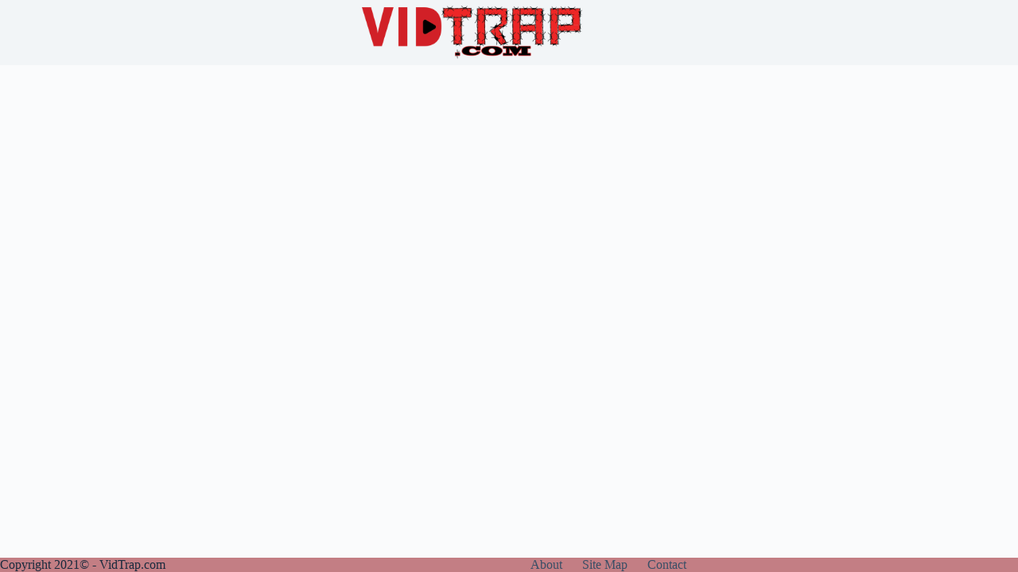

--- FILE ---
content_type: text/html; charset=utf-8
request_url: https://www.google.com/recaptcha/api2/aframe
body_size: 266
content:
<!DOCTYPE HTML><html><head><meta http-equiv="content-type" content="text/html; charset=UTF-8"></head><body><script nonce="dGJqdTT8aRzuuumyfDVnyQ">/** Anti-fraud and anti-abuse applications only. See google.com/recaptcha */ try{var clients={'sodar':'https://pagead2.googlesyndication.com/pagead/sodar?'};window.addEventListener("message",function(a){try{if(a.source===window.parent){var b=JSON.parse(a.data);var c=clients[b['id']];if(c){var d=document.createElement('img');d.src=c+b['params']+'&rc='+(localStorage.getItem("rc::a")?sessionStorage.getItem("rc::b"):"");window.document.body.appendChild(d);sessionStorage.setItem("rc::e",parseInt(sessionStorage.getItem("rc::e")||0)+1);localStorage.setItem("rc::h",'1769108731721');}}}catch(b){}});window.parent.postMessage("_grecaptcha_ready", "*");}catch(b){}</script></body></html>